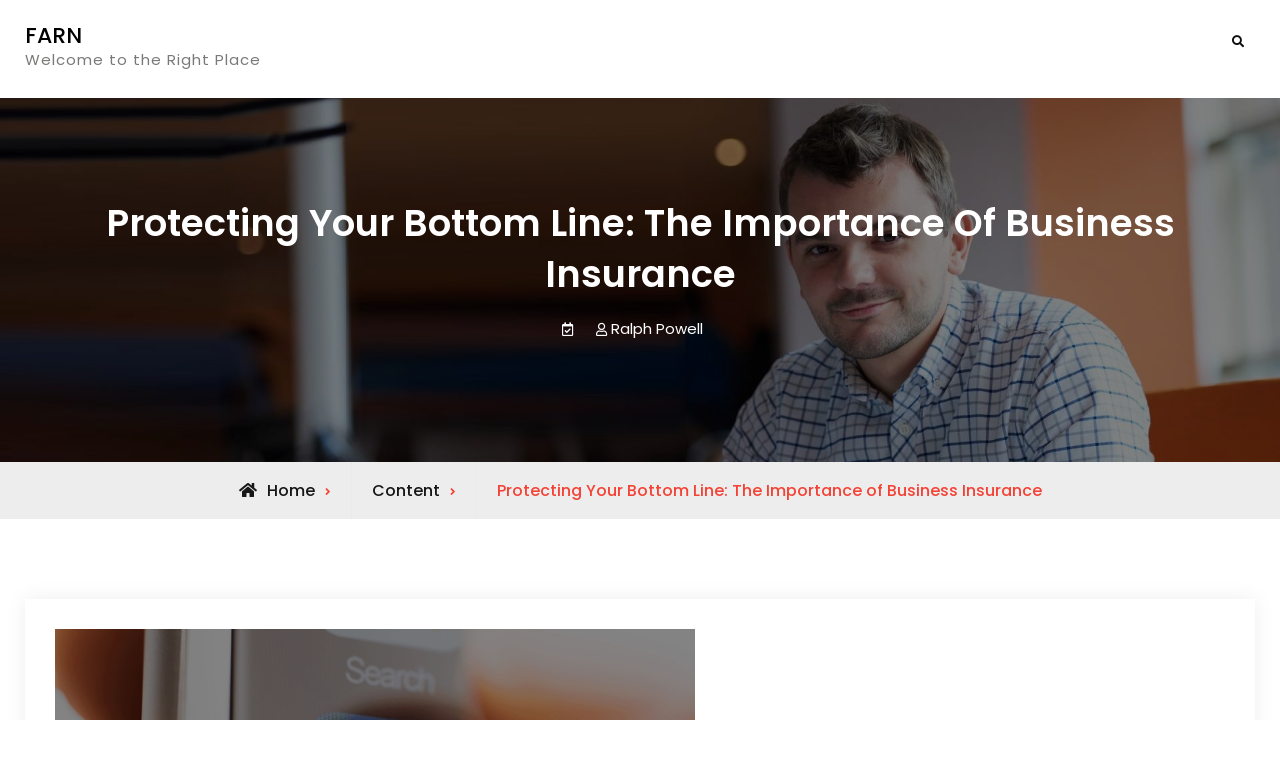

--- FILE ---
content_type: text/html; charset=UTF-8
request_url: https://farn.club/protecting-your-bottom-line-the-importance-of-business-insurance/
body_size: 11992
content:
<!doctype html>
<html lang="en-US" prefix="og: https://ogp.me/ns#">
<head>
	<meta charset="UTF-8">
	<meta name="viewport" content="width=device-width, initial-scale=1">
	<link rel="profile" href="https://gmpg.org/xfn/11">
		<style>img:is([sizes="auto" i], [sizes^="auto," i]) { contain-intrinsic-size: 3000px 1500px }</style>
	
<!-- Search Engine Optimization by Rank Math - https://rankmath.com/ -->
<title>Protecting Your Bottom Line: The Importance of Business Insurance - FARN</title>
<meta name="description" content="Starting and running a business is no small feat. It takes dedication, hard work, and a lot of financial investment. As a business owner, you have countless"/>
<meta name="robots" content="index, follow, max-snippet:-1, max-video-preview:-1, max-image-preview:large"/>
<link rel="canonical" href="https://farn.club/protecting-your-bottom-line-the-importance-of-business-insurance/" />
<meta property="og:locale" content="en_US" />
<meta property="og:type" content="article" />
<meta property="og:title" content="Protecting Your Bottom Line: The Importance of Business Insurance - FARN" />
<meta property="og:description" content="Starting and running a business is no small feat. It takes dedication, hard work, and a lot of financial investment. As a business owner, you have countless" />
<meta property="og:url" content="https://farn.club/protecting-your-bottom-line-the-importance-of-business-insurance/" />
<meta property="og:site_name" content="FARN" />
<meta property="article:section" content="Content" />
<meta property="og:image" content="https://farn.club/wp-content/uploads/2024/01/protecting-your-bottom-line-the-importance-of-business-insurance.jpg" />
<meta property="og:image:secure_url" content="https://farn.club/wp-content/uploads/2024/01/protecting-your-bottom-line-the-importance-of-business-insurance.jpg" />
<meta property="og:image:width" content="640" />
<meta property="og:image:height" content="360" />
<meta property="og:image:alt" content="Protecting Your Bottom Line: The Importance of Business Insurance" />
<meta property="og:image:type" content="image/jpeg" />
<meta property="article:published_time" content="2024-01-11T23:54:53+00:00" />
<meta name="twitter:card" content="summary_large_image" />
<meta name="twitter:title" content="Protecting Your Bottom Line: The Importance of Business Insurance - FARN" />
<meta name="twitter:description" content="Starting and running a business is no small feat. It takes dedication, hard work, and a lot of financial investment. As a business owner, you have countless" />
<meta name="twitter:image" content="https://farn.club/wp-content/uploads/2024/01/protecting-your-bottom-line-the-importance-of-business-insurance.jpg" />
<meta name="twitter:label1" content="Written by" />
<meta name="twitter:data1" content="Ralph Powell" />
<meta name="twitter:label2" content="Time to read" />
<meta name="twitter:data2" content="6 minutes" />
<script type="application/ld+json" class="rank-math-schema">{"@context":"https://schema.org","@graph":[{"@type":"Organization","@id":"https://farn.club/#organization","name":"Farn","url":"https://farn.club"},{"@type":"WebSite","@id":"https://farn.club/#website","url":"https://farn.club","name":"Farn","publisher":{"@id":"https://farn.club/#organization"},"inLanguage":"en-US"},{"@type":"ImageObject","@id":"https://farn.club/wp-content/uploads/2024/01/protecting-your-bottom-line-the-importance-of-business-insurance.jpg","url":"https://farn.club/wp-content/uploads/2024/01/protecting-your-bottom-line-the-importance-of-business-insurance.jpg","width":"640","height":"360","caption":"Protecting Your Bottom Line: The Importance of Business Insurance","inLanguage":"en-US"},{"@type":"WebPage","@id":"https://farn.club/protecting-your-bottom-line-the-importance-of-business-insurance/#webpage","url":"https://farn.club/protecting-your-bottom-line-the-importance-of-business-insurance/","name":"Protecting Your Bottom Line: The Importance of Business Insurance - FARN","datePublished":"2024-01-11T23:54:53+00:00","dateModified":"2024-01-11T23:54:53+00:00","isPartOf":{"@id":"https://farn.club/#website"},"primaryImageOfPage":{"@id":"https://farn.club/wp-content/uploads/2024/01/protecting-your-bottom-line-the-importance-of-business-insurance.jpg"},"inLanguage":"en-US"},{"@type":"Person","@id":"https://farn.club/author/ralphpowell/","name":"Ralph Powell","url":"https://farn.club/author/ralphpowell/","image":{"@type":"ImageObject","@id":"https://secure.gravatar.com/avatar/8f2d685ae1d9a2a289e530c8b675ff83dea4f0cf4bcc72d2413e23b01f847bce?s=96&amp;d=mm&amp;r=g","url":"https://secure.gravatar.com/avatar/8f2d685ae1d9a2a289e530c8b675ff83dea4f0cf4bcc72d2413e23b01f847bce?s=96&amp;d=mm&amp;r=g","caption":"Ralph Powell","inLanguage":"en-US"},"sameAs":["https://farn.club"],"worksFor":{"@id":"https://farn.club/#organization"}},{"@type":"BlogPosting","headline":"Protecting Your Bottom Line: The Importance of Business Insurance - FARN","datePublished":"2024-01-11T23:54:53+00:00","dateModified":"2024-01-11T23:54:53+00:00","articleSection":"Content","author":{"@id":"https://farn.club/author/ralphpowell/","name":"Ralph Powell"},"publisher":{"@id":"https://farn.club/#organization"},"description":"Starting and running a business is no small feat. It takes dedication, hard work, and a lot of financial investment. As a business owner, you have countless","name":"Protecting Your Bottom Line: The Importance of Business Insurance - FARN","@id":"https://farn.club/protecting-your-bottom-line-the-importance-of-business-insurance/#richSnippet","isPartOf":{"@id":"https://farn.club/protecting-your-bottom-line-the-importance-of-business-insurance/#webpage"},"image":{"@id":"https://farn.club/wp-content/uploads/2024/01/protecting-your-bottom-line-the-importance-of-business-insurance.jpg"},"inLanguage":"en-US","mainEntityOfPage":{"@id":"https://farn.club/protecting-your-bottom-line-the-importance-of-business-insurance/#webpage"}}]}</script>
<!-- /Rank Math WordPress SEO plugin -->

<link rel='dns-prefetch' href='//fonts.googleapis.com' />
<link rel="alternate" type="application/rss+xml" title="FARN &raquo; Feed" href="https://farn.club/feed/" />
<link rel="alternate" type="application/rss+xml" title="FARN &raquo; Comments Feed" href="https://farn.club/comments/feed/" />
<script type="text/javascript">
/* <![CDATA[ */
window._wpemojiSettings = {"baseUrl":"https:\/\/s.w.org\/images\/core\/emoji\/16.0.1\/72x72\/","ext":".png","svgUrl":"https:\/\/s.w.org\/images\/core\/emoji\/16.0.1\/svg\/","svgExt":".svg","source":{"concatemoji":"https:\/\/farn.club\/wp-includes\/js\/wp-emoji-release.min.js?ver=6.8.3"}};
/*! This file is auto-generated */
!function(s,n){var o,i,e;function c(e){try{var t={supportTests:e,timestamp:(new Date).valueOf()};sessionStorage.setItem(o,JSON.stringify(t))}catch(e){}}function p(e,t,n){e.clearRect(0,0,e.canvas.width,e.canvas.height),e.fillText(t,0,0);var t=new Uint32Array(e.getImageData(0,0,e.canvas.width,e.canvas.height).data),a=(e.clearRect(0,0,e.canvas.width,e.canvas.height),e.fillText(n,0,0),new Uint32Array(e.getImageData(0,0,e.canvas.width,e.canvas.height).data));return t.every(function(e,t){return e===a[t]})}function u(e,t){e.clearRect(0,0,e.canvas.width,e.canvas.height),e.fillText(t,0,0);for(var n=e.getImageData(16,16,1,1),a=0;a<n.data.length;a++)if(0!==n.data[a])return!1;return!0}function f(e,t,n,a){switch(t){case"flag":return n(e,"\ud83c\udff3\ufe0f\u200d\u26a7\ufe0f","\ud83c\udff3\ufe0f\u200b\u26a7\ufe0f")?!1:!n(e,"\ud83c\udde8\ud83c\uddf6","\ud83c\udde8\u200b\ud83c\uddf6")&&!n(e,"\ud83c\udff4\udb40\udc67\udb40\udc62\udb40\udc65\udb40\udc6e\udb40\udc67\udb40\udc7f","\ud83c\udff4\u200b\udb40\udc67\u200b\udb40\udc62\u200b\udb40\udc65\u200b\udb40\udc6e\u200b\udb40\udc67\u200b\udb40\udc7f");case"emoji":return!a(e,"\ud83e\udedf")}return!1}function g(e,t,n,a){var r="undefined"!=typeof WorkerGlobalScope&&self instanceof WorkerGlobalScope?new OffscreenCanvas(300,150):s.createElement("canvas"),o=r.getContext("2d",{willReadFrequently:!0}),i=(o.textBaseline="top",o.font="600 32px Arial",{});return e.forEach(function(e){i[e]=t(o,e,n,a)}),i}function t(e){var t=s.createElement("script");t.src=e,t.defer=!0,s.head.appendChild(t)}"undefined"!=typeof Promise&&(o="wpEmojiSettingsSupports",i=["flag","emoji"],n.supports={everything:!0,everythingExceptFlag:!0},e=new Promise(function(e){s.addEventListener("DOMContentLoaded",e,{once:!0})}),new Promise(function(t){var n=function(){try{var e=JSON.parse(sessionStorage.getItem(o));if("object"==typeof e&&"number"==typeof e.timestamp&&(new Date).valueOf()<e.timestamp+604800&&"object"==typeof e.supportTests)return e.supportTests}catch(e){}return null}();if(!n){if("undefined"!=typeof Worker&&"undefined"!=typeof OffscreenCanvas&&"undefined"!=typeof URL&&URL.createObjectURL&&"undefined"!=typeof Blob)try{var e="postMessage("+g.toString()+"("+[JSON.stringify(i),f.toString(),p.toString(),u.toString()].join(",")+"));",a=new Blob([e],{type:"text/javascript"}),r=new Worker(URL.createObjectURL(a),{name:"wpTestEmojiSupports"});return void(r.onmessage=function(e){c(n=e.data),r.terminate(),t(n)})}catch(e){}c(n=g(i,f,p,u))}t(n)}).then(function(e){for(var t in e)n.supports[t]=e[t],n.supports.everything=n.supports.everything&&n.supports[t],"flag"!==t&&(n.supports.everythingExceptFlag=n.supports.everythingExceptFlag&&n.supports[t]);n.supports.everythingExceptFlag=n.supports.everythingExceptFlag&&!n.supports.flag,n.DOMReady=!1,n.readyCallback=function(){n.DOMReady=!0}}).then(function(){return e}).then(function(){var e;n.supports.everything||(n.readyCallback(),(e=n.source||{}).concatemoji?t(e.concatemoji):e.wpemoji&&e.twemoji&&(t(e.twemoji),t(e.wpemoji)))}))}((window,document),window._wpemojiSettings);
/* ]]> */
</script>
<style id='wp-emoji-styles-inline-css' type='text/css'>

	img.wp-smiley, img.emoji {
		display: inline !important;
		border: none !important;
		box-shadow: none !important;
		height: 1em !important;
		width: 1em !important;
		margin: 0 0.07em !important;
		vertical-align: -0.1em !important;
		background: none !important;
		padding: 0 !important;
	}
</style>
<link rel='stylesheet' id='wp-block-library-css' href='https://farn.club/wp-includes/css/dist/block-library/style.min.css?ver=6.8.3' type='text/css' media='all' />
<style id='wp-block-library-theme-inline-css' type='text/css'>
.wp-block-audio :where(figcaption){color:#555;font-size:13px;text-align:center}.is-dark-theme .wp-block-audio :where(figcaption){color:#ffffffa6}.wp-block-audio{margin:0 0 1em}.wp-block-code{border:1px solid #ccc;border-radius:4px;font-family:Menlo,Consolas,monaco,monospace;padding:.8em 1em}.wp-block-embed :where(figcaption){color:#555;font-size:13px;text-align:center}.is-dark-theme .wp-block-embed :where(figcaption){color:#ffffffa6}.wp-block-embed{margin:0 0 1em}.blocks-gallery-caption{color:#555;font-size:13px;text-align:center}.is-dark-theme .blocks-gallery-caption{color:#ffffffa6}:root :where(.wp-block-image figcaption){color:#555;font-size:13px;text-align:center}.is-dark-theme :root :where(.wp-block-image figcaption){color:#ffffffa6}.wp-block-image{margin:0 0 1em}.wp-block-pullquote{border-bottom:4px solid;border-top:4px solid;color:currentColor;margin-bottom:1.75em}.wp-block-pullquote cite,.wp-block-pullquote footer,.wp-block-pullquote__citation{color:currentColor;font-size:.8125em;font-style:normal;text-transform:uppercase}.wp-block-quote{border-left:.25em solid;margin:0 0 1.75em;padding-left:1em}.wp-block-quote cite,.wp-block-quote footer{color:currentColor;font-size:.8125em;font-style:normal;position:relative}.wp-block-quote:where(.has-text-align-right){border-left:none;border-right:.25em solid;padding-left:0;padding-right:1em}.wp-block-quote:where(.has-text-align-center){border:none;padding-left:0}.wp-block-quote.is-large,.wp-block-quote.is-style-large,.wp-block-quote:where(.is-style-plain){border:none}.wp-block-search .wp-block-search__label{font-weight:700}.wp-block-search__button{border:1px solid #ccc;padding:.375em .625em}:where(.wp-block-group.has-background){padding:1.25em 2.375em}.wp-block-separator.has-css-opacity{opacity:.4}.wp-block-separator{border:none;border-bottom:2px solid;margin-left:auto;margin-right:auto}.wp-block-separator.has-alpha-channel-opacity{opacity:1}.wp-block-separator:not(.is-style-wide):not(.is-style-dots){width:100px}.wp-block-separator.has-background:not(.is-style-dots){border-bottom:none;height:1px}.wp-block-separator.has-background:not(.is-style-wide):not(.is-style-dots){height:2px}.wp-block-table{margin:0 0 1em}.wp-block-table td,.wp-block-table th{word-break:normal}.wp-block-table :where(figcaption){color:#555;font-size:13px;text-align:center}.is-dark-theme .wp-block-table :where(figcaption){color:#ffffffa6}.wp-block-video :where(figcaption){color:#555;font-size:13px;text-align:center}.is-dark-theme .wp-block-video :where(figcaption){color:#ffffffa6}.wp-block-video{margin:0 0 1em}:root :where(.wp-block-template-part.has-background){margin-bottom:0;margin-top:0;padding:1.25em 2.375em}
</style>
<style id='classic-theme-styles-inline-css' type='text/css'>
/*! This file is auto-generated */
.wp-block-button__link{color:#fff;background-color:#32373c;border-radius:9999px;box-shadow:none;text-decoration:none;padding:calc(.667em + 2px) calc(1.333em + 2px);font-size:1.125em}.wp-block-file__button{background:#32373c;color:#fff;text-decoration:none}
</style>
<style id='global-styles-inline-css' type='text/css'>
:root{--wp--preset--aspect-ratio--square: 1;--wp--preset--aspect-ratio--4-3: 4/3;--wp--preset--aspect-ratio--3-4: 3/4;--wp--preset--aspect-ratio--3-2: 3/2;--wp--preset--aspect-ratio--2-3: 2/3;--wp--preset--aspect-ratio--16-9: 16/9;--wp--preset--aspect-ratio--9-16: 9/16;--wp--preset--color--black: #000000;--wp--preset--color--cyan-bluish-gray: #abb8c3;--wp--preset--color--white: #ffffff;--wp--preset--color--pale-pink: #f78da7;--wp--preset--color--vivid-red: #cf2e2e;--wp--preset--color--luminous-vivid-orange: #ff6900;--wp--preset--color--luminous-vivid-amber: #fcb900;--wp--preset--color--light-green-cyan: #7bdcb5;--wp--preset--color--vivid-green-cyan: #00d084;--wp--preset--color--pale-cyan-blue: #8ed1fc;--wp--preset--color--vivid-cyan-blue: #0693e3;--wp--preset--color--vivid-purple: #9b51e0;--wp--preset--gradient--vivid-cyan-blue-to-vivid-purple: linear-gradient(135deg,rgba(6,147,227,1) 0%,rgb(155,81,224) 100%);--wp--preset--gradient--light-green-cyan-to-vivid-green-cyan: linear-gradient(135deg,rgb(122,220,180) 0%,rgb(0,208,130) 100%);--wp--preset--gradient--luminous-vivid-amber-to-luminous-vivid-orange: linear-gradient(135deg,rgba(252,185,0,1) 0%,rgba(255,105,0,1) 100%);--wp--preset--gradient--luminous-vivid-orange-to-vivid-red: linear-gradient(135deg,rgba(255,105,0,1) 0%,rgb(207,46,46) 100%);--wp--preset--gradient--very-light-gray-to-cyan-bluish-gray: linear-gradient(135deg,rgb(238,238,238) 0%,rgb(169,184,195) 100%);--wp--preset--gradient--cool-to-warm-spectrum: linear-gradient(135deg,rgb(74,234,220) 0%,rgb(151,120,209) 20%,rgb(207,42,186) 40%,rgb(238,44,130) 60%,rgb(251,105,98) 80%,rgb(254,248,76) 100%);--wp--preset--gradient--blush-light-purple: linear-gradient(135deg,rgb(255,206,236) 0%,rgb(152,150,240) 100%);--wp--preset--gradient--blush-bordeaux: linear-gradient(135deg,rgb(254,205,165) 0%,rgb(254,45,45) 50%,rgb(107,0,62) 100%);--wp--preset--gradient--luminous-dusk: linear-gradient(135deg,rgb(255,203,112) 0%,rgb(199,81,192) 50%,rgb(65,88,208) 100%);--wp--preset--gradient--pale-ocean: linear-gradient(135deg,rgb(255,245,203) 0%,rgb(182,227,212) 50%,rgb(51,167,181) 100%);--wp--preset--gradient--electric-grass: linear-gradient(135deg,rgb(202,248,128) 0%,rgb(113,206,126) 100%);--wp--preset--gradient--midnight: linear-gradient(135deg,rgb(2,3,129) 0%,rgb(40,116,252) 100%);--wp--preset--font-size--small: 13px;--wp--preset--font-size--medium: 20px;--wp--preset--font-size--large: 36px;--wp--preset--font-size--x-large: 42px;--wp--preset--spacing--20: 0.44rem;--wp--preset--spacing--30: 0.67rem;--wp--preset--spacing--40: 1rem;--wp--preset--spacing--50: 1.5rem;--wp--preset--spacing--60: 2.25rem;--wp--preset--spacing--70: 3.38rem;--wp--preset--spacing--80: 5.06rem;--wp--preset--shadow--natural: 6px 6px 9px rgba(0, 0, 0, 0.2);--wp--preset--shadow--deep: 12px 12px 50px rgba(0, 0, 0, 0.4);--wp--preset--shadow--sharp: 6px 6px 0px rgba(0, 0, 0, 0.2);--wp--preset--shadow--outlined: 6px 6px 0px -3px rgba(255, 255, 255, 1), 6px 6px rgba(0, 0, 0, 1);--wp--preset--shadow--crisp: 6px 6px 0px rgba(0, 0, 0, 1);}:where(.is-layout-flex){gap: 0.5em;}:where(.is-layout-grid){gap: 0.5em;}body .is-layout-flex{display: flex;}.is-layout-flex{flex-wrap: wrap;align-items: center;}.is-layout-flex > :is(*, div){margin: 0;}body .is-layout-grid{display: grid;}.is-layout-grid > :is(*, div){margin: 0;}:where(.wp-block-columns.is-layout-flex){gap: 2em;}:where(.wp-block-columns.is-layout-grid){gap: 2em;}:where(.wp-block-post-template.is-layout-flex){gap: 1.25em;}:where(.wp-block-post-template.is-layout-grid){gap: 1.25em;}.has-black-color{color: var(--wp--preset--color--black) !important;}.has-cyan-bluish-gray-color{color: var(--wp--preset--color--cyan-bluish-gray) !important;}.has-white-color{color: var(--wp--preset--color--white) !important;}.has-pale-pink-color{color: var(--wp--preset--color--pale-pink) !important;}.has-vivid-red-color{color: var(--wp--preset--color--vivid-red) !important;}.has-luminous-vivid-orange-color{color: var(--wp--preset--color--luminous-vivid-orange) !important;}.has-luminous-vivid-amber-color{color: var(--wp--preset--color--luminous-vivid-amber) !important;}.has-light-green-cyan-color{color: var(--wp--preset--color--light-green-cyan) !important;}.has-vivid-green-cyan-color{color: var(--wp--preset--color--vivid-green-cyan) !important;}.has-pale-cyan-blue-color{color: var(--wp--preset--color--pale-cyan-blue) !important;}.has-vivid-cyan-blue-color{color: var(--wp--preset--color--vivid-cyan-blue) !important;}.has-vivid-purple-color{color: var(--wp--preset--color--vivid-purple) !important;}.has-black-background-color{background-color: var(--wp--preset--color--black) !important;}.has-cyan-bluish-gray-background-color{background-color: var(--wp--preset--color--cyan-bluish-gray) !important;}.has-white-background-color{background-color: var(--wp--preset--color--white) !important;}.has-pale-pink-background-color{background-color: var(--wp--preset--color--pale-pink) !important;}.has-vivid-red-background-color{background-color: var(--wp--preset--color--vivid-red) !important;}.has-luminous-vivid-orange-background-color{background-color: var(--wp--preset--color--luminous-vivid-orange) !important;}.has-luminous-vivid-amber-background-color{background-color: var(--wp--preset--color--luminous-vivid-amber) !important;}.has-light-green-cyan-background-color{background-color: var(--wp--preset--color--light-green-cyan) !important;}.has-vivid-green-cyan-background-color{background-color: var(--wp--preset--color--vivid-green-cyan) !important;}.has-pale-cyan-blue-background-color{background-color: var(--wp--preset--color--pale-cyan-blue) !important;}.has-vivid-cyan-blue-background-color{background-color: var(--wp--preset--color--vivid-cyan-blue) !important;}.has-vivid-purple-background-color{background-color: var(--wp--preset--color--vivid-purple) !important;}.has-black-border-color{border-color: var(--wp--preset--color--black) !important;}.has-cyan-bluish-gray-border-color{border-color: var(--wp--preset--color--cyan-bluish-gray) !important;}.has-white-border-color{border-color: var(--wp--preset--color--white) !important;}.has-pale-pink-border-color{border-color: var(--wp--preset--color--pale-pink) !important;}.has-vivid-red-border-color{border-color: var(--wp--preset--color--vivid-red) !important;}.has-luminous-vivid-orange-border-color{border-color: var(--wp--preset--color--luminous-vivid-orange) !important;}.has-luminous-vivid-amber-border-color{border-color: var(--wp--preset--color--luminous-vivid-amber) !important;}.has-light-green-cyan-border-color{border-color: var(--wp--preset--color--light-green-cyan) !important;}.has-vivid-green-cyan-border-color{border-color: var(--wp--preset--color--vivid-green-cyan) !important;}.has-pale-cyan-blue-border-color{border-color: var(--wp--preset--color--pale-cyan-blue) !important;}.has-vivid-cyan-blue-border-color{border-color: var(--wp--preset--color--vivid-cyan-blue) !important;}.has-vivid-purple-border-color{border-color: var(--wp--preset--color--vivid-purple) !important;}.has-vivid-cyan-blue-to-vivid-purple-gradient-background{background: var(--wp--preset--gradient--vivid-cyan-blue-to-vivid-purple) !important;}.has-light-green-cyan-to-vivid-green-cyan-gradient-background{background: var(--wp--preset--gradient--light-green-cyan-to-vivid-green-cyan) !important;}.has-luminous-vivid-amber-to-luminous-vivid-orange-gradient-background{background: var(--wp--preset--gradient--luminous-vivid-amber-to-luminous-vivid-orange) !important;}.has-luminous-vivid-orange-to-vivid-red-gradient-background{background: var(--wp--preset--gradient--luminous-vivid-orange-to-vivid-red) !important;}.has-very-light-gray-to-cyan-bluish-gray-gradient-background{background: var(--wp--preset--gradient--very-light-gray-to-cyan-bluish-gray) !important;}.has-cool-to-warm-spectrum-gradient-background{background: var(--wp--preset--gradient--cool-to-warm-spectrum) !important;}.has-blush-light-purple-gradient-background{background: var(--wp--preset--gradient--blush-light-purple) !important;}.has-blush-bordeaux-gradient-background{background: var(--wp--preset--gradient--blush-bordeaux) !important;}.has-luminous-dusk-gradient-background{background: var(--wp--preset--gradient--luminous-dusk) !important;}.has-pale-ocean-gradient-background{background: var(--wp--preset--gradient--pale-ocean) !important;}.has-electric-grass-gradient-background{background: var(--wp--preset--gradient--electric-grass) !important;}.has-midnight-gradient-background{background: var(--wp--preset--gradient--midnight) !important;}.has-small-font-size{font-size: var(--wp--preset--font-size--small) !important;}.has-medium-font-size{font-size: var(--wp--preset--font-size--medium) !important;}.has-large-font-size{font-size: var(--wp--preset--font-size--large) !important;}.has-x-large-font-size{font-size: var(--wp--preset--font-size--x-large) !important;}
:where(.wp-block-post-template.is-layout-flex){gap: 1.25em;}:where(.wp-block-post-template.is-layout-grid){gap: 1.25em;}
:where(.wp-block-columns.is-layout-flex){gap: 2em;}:where(.wp-block-columns.is-layout-grid){gap: 2em;}
:root :where(.wp-block-pullquote){font-size: 1.5em;line-height: 1.6;}
</style>
<link rel='stylesheet' id='stygian-style-css' href='https://farn.club/wp-content/themes/stygian/style.css?ver=6.8.3' type='text/css' media='all' />
<link rel='stylesheet' id='stygian-light-style-css' href='https://farn.club/wp-content/themes/stygian-light/style.css?ver=1.1.1' type='text/css' media='all' />
<link rel='stylesheet' id='font-awesome-css' href='https://farn.club/wp-content/themes/stygian/css/font-awesome/css/all.min.css?ver=5.15.3' type='text/css' media='all' />
<link rel='stylesheet' id='stygian-fonts-css' href='https://fonts.googleapis.com/css?family=Roboto+Slab%3A300%2C400%2C500%2C600%2C700%2C800%2C900%7CPoppins%3A300%2C400%2C500%2C600%2C700%2C800%2C900&#038;subset=latin%2Clatin-ext' type='text/css' media='all' />
<link rel='stylesheet' id='stygian-block-style-css' href='https://farn.club/wp-content/themes/stygian/css/blocks.min.css?ver=20230302-100145' type='text/css' media='all' />
<script type="text/javascript" src="https://farn.club/wp-includes/js/jquery/jquery.min.js?ver=3.7.1" id="jquery-core-js"></script>
<script type="text/javascript" src="https://farn.club/wp-includes/js/jquery/jquery-migrate.min.js?ver=3.4.1" id="jquery-migrate-js"></script>
<link rel="https://api.w.org/" href="https://farn.club/wp-json/" /><link rel="alternate" title="JSON" type="application/json" href="https://farn.club/wp-json/wp/v2/posts/7747" /><link rel="EditURI" type="application/rsd+xml" title="RSD" href="https://farn.club/xmlrpc.php?rsd" />
<meta name="generator" content="WordPress 6.8.3" />
<link rel='shortlink' href='https://farn.club/?p=7747' />
<link rel="alternate" title="oEmbed (JSON)" type="application/json+oembed" href="https://farn.club/wp-json/oembed/1.0/embed?url=https%3A%2F%2Ffarn.club%2Fprotecting-your-bottom-line-the-importance-of-business-insurance%2F" />
<link rel="alternate" title="oEmbed (XML)" type="text/xml+oembed" href="https://farn.club/wp-json/oembed/1.0/embed?url=https%3A%2F%2Ffarn.club%2Fprotecting-your-bottom-line-the-importance-of-business-insurance%2F&#038;format=xml" />
<meta name="bmi-version" content="2.0.0" />			<style type="text/css" rel="header-image">
				#custom-header {
					background-image: url( https://farn.club/wp-content/themes/stygian/images/header-image.jpg);
				}
			</style>
		      <script defer type="text/javascript" id="bmip-js-inline-remove-js">
        function objectToQueryString(obj){
          return Object.keys(obj).map(key => key + '=' + obj[key]).join('&');
        }

        function globalBMIKeepAlive() {
          let xhr = new XMLHttpRequest();
          let data = { action: "bmip_keepalive", token: "bmip", f: "refresh" };
          let url = 'https://farn.club/wp-admin/admin-ajax.php' + '?' + objectToQueryString(data);
          xhr.open('POST', url, true);
          xhr.setRequestHeader("X-Requested-With", "XMLHttpRequest");
          xhr.onreadystatechange = function () {
            if (xhr.readyState === 4) {
              let response;
              if (response = JSON.parse(xhr.responseText)) {
                if (typeof response.status != 'undefined' && response.status === 'success') {
                  //setTimeout(globalBMIKeepAlive, 3000);
                } else {
                  //setTimeout(globalBMIKeepAlive, 20000);
                }
              }
            }
          };

          xhr.send(JSON.stringify(data));
        }

        document.querySelector('#bmip-js-inline-remove-js').remove();
      </script>
      </head>

<body class="wp-singular post-template post-template-templates post-template-full-width-page post-template-templatesfull-width-page-php single single-post postid-7747 single-format-standard wp-embed-responsive wp-theme-stygian wp-child-theme-stygian-light layout-no-sidebar-full-width fluid-layout grid header-one -color-scheme">
<div id="page" class="site">
	<a class="skip-link screen-reader-text" href="#content">Skip to content</a>

	<div class="header-wrapper button-disabled">
	
	<header id="masthead" class="site-header main-header-six clear-fix">
		<div class="container">
			<div class="site-header-main">
				<div class="site-branding">
					

	
	<div class="site-identity">
					<p class="site-title"><a href="https://farn.club/" rel="home">FARN</a></p>
					<p class="site-description">Welcome to the Right Place</p>
			</div><!-- .site-identity -->

				</div><!-- .site-branding -->

				<div class="right-head pull-right">
					<div id="main-nav" class="pull-left">
						
<button id="primary-menu-toggle" class="menu-primary-toggle menu-toggle" aria-controls="primary-menu" aria-expanded="false">
	<i class="fas fa-bars"></i><span class="menu-label">Menu</span>
</button>

<div id="site-header-menu" class="site-primary-menu">
	<nav id="site-primary-navigation" class="main-navigation site-navigation custom-primary-menu" role="navigation" aria-label="Primary Menu">
		<div class="primary-menu"></div>
	</nav><!-- #site-primary-navigation.custom-primary-menu -->
</div><!-- .site-header-main -->
					</div><!-- .main-nav -->

					<div class="head-search-cart-wrap pull-left">
												<div class="header-search mobile-off pull-right">
							<div class="primary-search-wrapper">
	<a href="#" id="search-toggle" class="menu-search-toggle"><span class="screen-reader-text">Search</span><i class="fas fa-search"></i><i class="far fa-times-circle"></i></a>
	<div id="search-container" class="displaynone">
		<div class="search-container">
			

<form role="search" method="get" class="search-form" action="https://farn.club/">
	<label>
		<span class="screen-reader-text">Search for:</span>
		<input type="search" class="search-field" placeholder="Search..." value="" name="s" />
	</label>
	<input type="submit" class="search-submit" value="&#xf002;" />

</form>
		</div><!-- .search-container -->
	</div><!-- #search-container -->
</div><!-- .primary-search-wrapper -->
						</div><!-- .header-search -->
					</div><!-- .head-search-cart-wrap -->
					
									</div><!-- .right-head -->
			</div><!-- .site-header-main -->
		</div><!-- .container -->
	</header><!-- #masthead -->
</div><!-- .header-wrapper -->
<div id="custom-header">
	
	<div class="custom-header-content">
		<div class="container">
			<h1 class="page-title">Protecting Your Bottom Line: The Importance of Business Insurance</h1>			<div class="entry-meta">
				<span class="posted-on"><a href="https://farn.club/protecting-your-bottom-line-the-importance-of-business-insurance/" rel="bookmark"><time class="entry-date published updated" datetime="2024-01-11T23:54:53+00:00"></time></a></span><span class="byline"><span class="author vcard"><a class="url fn n" href="https://farn.club/author/ralphpowell/">Ralph Powell</a></span></span>			</div>
					</div> <!-- .container -->
	</div>  <!-- .custom-header-content -->
</div>

			<div id="breadcrumb">
					<div aria-label="Breadcrumbs" class="breadcrumbs breadcrumb-trail">
						<ol itemscope itemtype="http://schema.org/BreadcrumbList" class="trail-items"><li itemprop="itemListElement" itemscope itemtype="http://schema.org/ListItem"><a itemprop="item" href="https://farn.club/"><span itemprop="name">Home</span></a><meta itemprop="position" content="1" /></li><li itemprop="itemListElement" itemscope itemtype="http://schema.org/ListItem"><span itemprop="name"><a itemprop="item" href="https://farn.club/category/content/">Content</span></a></span><meta itemprop="position" content="2" /></li><li itemprop="itemListElement" itemscope itemtype="http://schema.org/ListItem" class="breadcrumb-current"><span itemprop="name">Protecting Your Bottom Line: The Importance of Business Insurance</span><meta itemprop="position" content="3" /></li>
					</ol>
				</div><!-- .breadcrumbs -->
			</div> <!-- #breadcrumb -->
		<div id="content" class="site-content">
		<div class="container">
			<div class="row">
	
    <div id="primary" class="content-area">
        <main id="main" class="site-main">

        
<article id="post-7747" class="post-7747 post type-post status-publish format-standard has-post-thumbnail hentry category-content">
	<div class="single-content-wraper">
		
			<div class="post-thumbnail">
				<img width="640" height="360" src="https://farn.club/wp-content/uploads/2024/01/protecting-your-bottom-line-the-importance-of-business-insurance.jpg" class="attachment-default size-default wp-post-image" alt="Protecting Your Bottom Line: The Importance of Business Insurance" decoding="async" fetchpriority="high" srcset="https://farn.club/wp-content/uploads/2024/01/protecting-your-bottom-line-the-importance-of-business-insurance.jpg 640w, https://farn.club/wp-content/uploads/2024/01/protecting-your-bottom-line-the-importance-of-business-insurance-300x169.jpg 300w, https://farn.club/wp-content/uploads/2024/01/protecting-your-bottom-line-the-importance-of-business-insurance-600x338.jpg 600w, https://farn.club/wp-content/uploads/2024/01/protecting-your-bottom-line-the-importance-of-business-insurance-400x225.jpg 400w" sizes="(max-width: 640px) 100vw, 640px" />			</div><!-- .post-thumbnail -->

				
		<div class="entry-content-wrapper">
						
			<div class="entry-content">
				<p><img decoding="async" width="434" src="https://s3.amazonaws.com/build-inauth/wp-content/uploads/2018/05/04113817/Insurance_Background.png" /></p>
<p>Starting and running a business is no small feat. It takes dedication, hard work, and a lot of financial investment. As a business owner, you have countless responsibilities, from managing employees to satisfying customer needs and everything in between. Amidst all the chaos, it is crucial not to forget about protecting your bottom line. One essential aspect of safeguarding your business is having the right insurance coverage in place.</p>
<p></p>
<p>Business insurance acts as a safety net, providing financial protection against unforeseen circumstances that could otherwise jeopardize your hard-earned success. Whether you&#8217;re a general contractor overseeing construction projects or the owner of a med spa offering rejuvenating treatments, having the appropriate insurance is of utmost importance.</p>
<p></p>
<p>Insurance for general contractors ensures that you are protected against any liabilities that may arise during construction projects. Accidents can happen on-site, and without insurance, you could be held responsible for any resulting injuries, damages, or legal claims. By having comprehensive coverage tailored specifically for contractors, you can mitigate these risks, giving you peace of mind to focus on delivering quality work.</p>
<p></p>
<p>As for med spas, an industry that continues to boom, having the right insurance coverage is vital. Med spa insurance goes beyond standard liability coverage. It also provides protection against malpractice claims, which are unfortunately prevalent in the medical field. With the unique services and treatments offered by med spas, having specialized insurance ensures that your business is protected from the potential financial burdens associated with legal claims.</p>
<p></p>
<p>Having appropriate business insurance coverage, whether you&#8217;re a general contractor or own a med spa, is not just a luxury; it&#8217;s a necessity. In a world full of uncertainties, having the right protection allows you to focus on your business without the constant worry of unforeseen financial setbacks. So, invest in your business&#8217;s future, protect your bottom line, and ensure a secure path towards long-term success.</p>
<p></p>
<h3 id="types-of-business-insurance">Types of Business Insurance</h3>
<p></p>
<p>There are several types of business insurance that every entrepreneur should consider. These insurance policies can provide crucial protection for your business, its assets, and your bottom line. Let&#8217;s take a look at three common types of business insurance: Business Insurance, Insurance For General Contractors, and Med Spa Insurance.</p>
<p></p>
<h4 id="business-insurance">Business Insurance</h4>
<p></p>
<p>Business insurance is a comprehensive type of coverage that helps protect your company from various risks. It typically includes property insurance, which covers damages and losses to your business property, such as buildings, equipment, and inventory. Additionally, it often includes liability insurance, which safeguards your business from claims and lawsuits filed by third parties due to injury or property damage caused by your operations or products.</p>
<p></p>
<h4 id="insurance-for-general-contractors">Insurance For General Contractors</h4>
<p></p>
<p>If you are a general contractor, having specialized insurance tailored to your industry is essential. Insurance for general contractors offers protection against financial loss due to accidents, injuries, or property damage that can occur during construction projects. This type of insurance typically covers liability claims, such as bodily injury or property damage caused by the contractor&#8217;s work. It can also include coverage for tools, equipment, and vehicles used on the job site.</p>
<p></p>
<h4 id="med-spa-insurance">Med Spa Insurance</h4>
<p></p>
<p>For businesses in the medical spa industry, med spa insurance is especially vital. This type of coverage provides protection against liabilities unique to the healthcare and wellness field. Med spa insurance typically offers coverage for professional liability, premises liability, and general liability. It can protect your business from lawsuits related to injury, malpractice, negligence, or property damage that may occur while providing services or operating your med spa.</p>
<p></p>
<p>In conclusion, business insurance, insurance for general contractors, and med spa insurance are three essential types of coverage that businesses should carefully consider. By understanding the risks associated with your industry and obtaining the appropriate insurance policies, you can safeguard your bottom line and focus on growing your business with peace of mind.</p>
<p></p>
<h3 id="importance-of-insurance-for-general-contractors">Importance of Insurance for General Contractors</h3>
<p></p>
<p>General contractors play a crucial role in the construction industry, overseeing various aspects of a project from start to finish. With their involvement in complex and high-risk activities, having appropriate insurance coverage is of utmost importance. Business insurance provides peace of mind to general contractors by mitigating potential financial risks and protecting their bottom line.</p>
<p></p>
<ol></p>
<li>
<p><strong>Protecting Against Property Damage:</strong> As general contractors, one of the significant risks you face is the potential for property damage while working on a construction site. Accidents can happen, whether it&#8217;s a fire, structural damage, or accidental destruction of existing property. Business insurance helps cover the cost of repairs and property replacement, ensuring that unforeseen incidents don&#8217;t lead to significant financial losses.</p>
<p> <a href="https://www.erm-ins.com/hotel-and-motel-business-insurance" target="_blank" rel="noopener">Insurance For Hotels</a> </li>
<p></p>
<li>
<p><strong>Safeguarding Against Liability Claims:</strong> Liability claims can arise when someone is injured or their property is damaged due to the construction activities. Without insurance, general contractors could face significant legal expenses and potential settlements in such situations. By obtaining the right insurance coverage, contractors can protect themselves from costly liability claims, which could otherwise jeopardize their financial stability.</p>
<p></li>
<p></p>
<li>
<p><strong>Securing Workers and Equipment:</strong> General contractors often have a team of workers and equipment involved in their projects. Accidents or theft can occur at any time, leading to loss of assets or injuries to workers. Having comprehensive business insurance ensures that contractors can provide compensation for any damages, injuries, or loss of equipment, minimizing the financial burden on their business operations.</p>
<p></li>
<p></ol>
<p></p>
<p>In conclusion, insurance for general contractors is an essential element for protecting their bottom line. It safeguards against property damage, liability claims, and secures workers and equipment on construction sites. By investing in the right insurance coverage, general contractors can focus on their core business activities with peace of mind, knowing that potential risks are mitigated and their financial stability is safeguarded.</p>
<p></p>
<h3 id="benefits-of-med-spa-insurance">Benefits of Med Spa Insurance</h3>
<p></p>
<p>Med Spa insurance offers numerous benefits that can help protect your business and ensure its long-term success.</p>
<p></p>
<p>First and foremost, having Med Spa insurance provides financial protection in the event of unexpected incidents or accidents. As a Med Spa, you work closely with clients, performing various treatments and procedures. While you strive to provide the best care possible, there is always a risk of complications or unforeseen circumstances. With the right insurance coverage, you can have peace of mind knowing that any potential legal or medical costs arising from such situations will be covered.</p>
<p></p>
<p>Furthermore, Med Spa insurance often includes coverage for professional liability. This means that if a client alleges negligence or malpractice, you can rely on your insurance policy to provide legal defense and financial assistance. Lawsuits can be financially devastating, but with the right insurance coverage, you can avoid the stress and potential financial ruin that may come with such situations.</p>
<p></p>
<p>Lastly, having Med Spa insurance can enhance your reputation and credibility. Clients are reassured when they see that your business is adequately protected. It shows that you take their safety and well-being seriously, which can help build trust and attract more clients. Additionally, insurance coverage often includes risk management resources and guidelines that can help you improve safety measures within your Med Spa, further enhancing your reputation in the industry.</p>
<p></p>
<p>In conclusion, Med Spa insurance is an essential investment for your business. It provides financial protection, helps mitigate potential legal risks, and contributes to building a trustworthy reputation. By securing the right insurance coverage, you can safeguard your bottom line and ensure the long-term success of your Med Spa business.</p>
<p></p>
			</div><!-- .entry-content -->
		</div><!-- .entry-content-wrapper -->
	</div><!-- .single-content-wraper -->
</article><!-- #post-7747 -->

        </main><!-- #main -->
    </div><!-- #primary -->

				</div><!-- .row -->
			</div><!-- .container -->
		</div><!-- #content -->
	
				
		<footer id="colophon" class="site-footer">
			

	<aside id="tertiary" class="widget-area footer-widget-area two" role="complementary">
		<div class="container">
							<div class="widget-column footer-widget-1">
					<section id="block-6" class="widget widget_block"><div class="wp-block-group"><div class="wp-block-group__inner-container is-layout-flow wp-block-group-is-layout-flow"><h2 class="wp-block-heading">Categories</h2><ul class="wp-block-categories-list wp-block-categories">	<li class="cat-item cat-item-2"><a href="https://farn.club/category/action/">Action</a>
</li>
	<li class="cat-item cat-item-1"><a href="https://farn.club/category/content/">Content</a>
</li>
	<li class="cat-item cat-item-7"><a href="https://farn.club/category/event-management/">Event Management</a>
</li>
	<li class="cat-item cat-item-6"><a href="https://farn.club/category/health/">Health</a>
</li>
	<li class="cat-item cat-item-5"><a href="https://farn.club/category/home/">Home</a>
</li>
	<li class="cat-item cat-item-3"><a href="https://farn.club/category/new/">New</a>
</li>
	<li class="cat-item cat-item-9"><a href="https://farn.club/category/refrigerators/">Refrigerators</a>
</li>
	<li class="cat-item cat-item-8"><a href="https://farn.club/category/tools/">Tools</a>
</li>
</ul></div></div></section>				</div>
							<div class="widget-column footer-widget-2">
					<section id="block-8" class="widget widget_block">
<blockquote class="wp-block-quote is-layout-flow wp-block-quote-is-layout-flow">
<p></p>
</blockquote>
</section>				</div>
					</div>
	</aside><!-- .widget-area -->


			
<div id="site-generator">
	<div class="site-info one">
		<div class="container">
			<div id="footer-content" class="copyright">
				Copyright &copy; 2025 <a href="https://farn.club/">FARN</a>  &#124; 
		Stygian by&nbsp;<a target="_blank" href="https://fireflythemes.com">Firefly Themes</a>			</div> <!-- .footer-content -->
		</div> <!-- .container -->
	</div><!-- .site-info -->
</div>
		</footer><!-- #colophon -->
	</div><!-- #page -->

	<div id="scrollup" class="displaynone">
		<a title="Go to Top" class="scrollup" href="#"><i class="fas fa-angle-up"></i></a>
	</div>

	<a href="#masthead" id="scrollup" class="backtotop"><span class="screen-reader-text">Scroll Up</span></a><script type="speculationrules">
{"prefetch":[{"source":"document","where":{"and":[{"href_matches":"\/*"},{"not":{"href_matches":["\/wp-*.php","\/wp-admin\/*","\/wp-content\/uploads\/*","\/wp-content\/*","\/wp-content\/plugins\/*","\/wp-content\/themes\/stygian-light\/*","\/wp-content\/themes\/stygian\/*","\/*\\?(.+)"]}},{"not":{"selector_matches":"a[rel~=\"nofollow\"]"}},{"not":{"selector_matches":".no-prefetch, .no-prefetch a"}}]},"eagerness":"conservative"}]}
</script>
<script type="text/javascript" src="https://farn.club/wp-content/themes/stygian/js/skip-link-focus-fix.min.js?ver=20230302-100145" id="stygian-skip-link-focus-fix-js"></script>
<script type="text/javascript" src="https://farn.club/wp-content/themes/stygian/js/keyboard-image-navigation.min.js?ver=20230302-100145" id="stygian-keyboard-image-navigation-js"></script>
<script type="text/javascript" src="https://farn.club/wp-includes/js/imagesloaded.min.js?ver=5.0.0" id="imagesloaded-js"></script>
<script type="text/javascript" src="https://farn.club/wp-includes/js/masonry.min.js?ver=4.2.2" id="masonry-js"></script>
<script type="text/javascript" id="stygian-script-js-extra">
/* <![CDATA[ */
var stygianScreenReaderText = {"expand":"expand child menu","collapse":"collapse child menu"};
/* ]]> */
</script>
<script type="text/javascript" src="https://farn.club/wp-content/themes/stygian/js/functions.min.js?ver=20230302-100145" id="stygian-script-js"></script>
<script defer src="https://static.cloudflareinsights.com/beacon.min.js/vcd15cbe7772f49c399c6a5babf22c1241717689176015" integrity="sha512-ZpsOmlRQV6y907TI0dKBHq9Md29nnaEIPlkf84rnaERnq6zvWvPUqr2ft8M1aS28oN72PdrCzSjY4U6VaAw1EQ==" data-cf-beacon='{"version":"2024.11.0","token":"7b5d56160f1f4478b6771425422cb636","r":1,"server_timing":{"name":{"cfCacheStatus":true,"cfEdge":true,"cfExtPri":true,"cfL4":true,"cfOrigin":true,"cfSpeedBrain":true},"location_startswith":null}}' crossorigin="anonymous"></script>
</body>
</html>


--- FILE ---
content_type: text/css
request_url: https://farn.club/wp-content/themes/stygian-light/style.css?ver=1.1.1
body_size: 2464
content:
/*
Theme Name: Stygian Light
Theme URI: https://fireflythemes.com/themes/stygian-light/
Author: FireFly Themes
Author URI: https://fireflythemes.com/
Description: Stygian Light is a child theme of Stygian Dark WordPress Theme. Stygian Light provides all the features of its parent theme in light color scheme. A different header style has been added as well to accommodate lighter skin. Similarly, featured grid and what we do sections' style has alos been updated to suite light color scheme. Visit https://fireflythemes.com/support for support, https://fireflythemes.com/documentation/stygian for theme documentation and https://demo.fireflythemes.com/stygian-light for demo.
Version: 1.1.1
Requires at least: 5.7
Tested up to: 6.0
Requires PHP: 7.3
License: GPL-3.0-or-later
License URI: https://www.gnu.org/licenses/license-list.html#GNUGPLv3
Text Domain: stygian-light
Template: stygian
Tags: blog, news, portfolio, grid-layout, one-column, two-columns, right-sidebar, custom-background, custom-header, custom-logo, custom-menu, editor-style, featured-image-header, featured-images, flexible-header, footer-widgets, full-width-template, rtl-language-support, sticky-post, theme-options, threaded-comments, translation-ready, block-styles, wide-blocks

Stygian Light Theme WordPress Theme, Copyright 2021 FireFly Themes
Stygian Light Theme is distributed under the terms of the GNU GPL

This theme, like WordPress, is licensed under the GPL.
Use it to make something cool, have fun, and share what you've learned with others.
*/

a,
a:visited {
    color: #222;
}
a:active,
a:focus,
a:hover {
    color: #f44336;
}
#masthead,
#respond,
#search-container,
#search-container:after,
.archive .entry-container,
.archive .hentry-inner,
.blog .entry-container,
.blog .hentry-inner,
.counter-section .counter-icon,
.featured-grid-section .featured-grid-text-content,
.hentry-inner,
.inner-block-shadow,
.key-features-section a.key-features-icon,
.main-navigation ul ul,
.main-navigation ul ul:before,
.section,
.section-filter-content .item-inner-wrapper .filter-content-content,
.section-latest-posts .latest-posts-text-content,
.section-teams .team-text-wrap,
.section-testimonial .testimonial-wrapper,
.sidebar .widget,
.single-content-wraper,
a.wwd-fonts-icon,
body {
    background: #fff;
}

.dark-patten .main-navigation ul li li a,
.dark-patten .main-navigation ul li li a:visited {
    color: #000;
}
.overlap-header #search-toggle,
.overlap-header .cart-contents a,
.overlap-header .cart-contents a:visited,
.overlap-header .main-navigation ul li a,
.overlap-header .site-title a,
.overlap-header .site-title a:visited,
.overlap-header p.site-description {
    color: #222;
}
.counter-section .counter-icon,
.key-features-section a.key-features-icon,
a.wwd-fonts-icon {
    box-shadow: 0 0 13px #2222221a;
}
.even-section {
    background: #f1f1f1;
}
body,
button,
input,
optgroup,
select,
textarea {
    color: #797978;
}
.main-navigation ul li a,
.recent-work-filter button {
    color: #000;
}
.counter-section .counter-icon,
.search-form .search-submit,
a.more-link,
a.more-link:visited {
    color: #222;
}
.sidebar ul li a,
.sidebar ul li a:visited {
    color: #000;
}
#breadcrumb {
    background: #ededed;
}
#breadcrumb li a,
.bcn-breadctumb > span a {
    color: #171717;
}
.sticky .hentry-inner:before {
    background: #fff;
    color: #000;
}
.sidebar-inner {
    background: #fff;
}
.key-features-section i {
    background: #fff;
    box-shadow: 0 0 39px #57525221;
}
.form-section.ff-grid-6 {
    background: #fff;
    box-shadow: 0 0 17px #a9a9a93d;
}
.widget .tagcloud a {
    color: #060606;
}
.entry-title a,
.entry-title a:visited {
    color: #212121;
}
.pricing-section .pricing-plan-header {
    color: #fff;
    background: #000;
}
.pricing-plan-title h4 {
    color: #fff;
}
.inner-block-shadow {
    -webkit-box-shadow: 0 0 32px 0 rgba(122, 122, 122, 0.1);
    -moz-box-shadow: 0 0 32px 0 rgba(122, 122, 122, 0.1);
    -ms-box-shadow: 0 0 32px 0 rgba(122, 122, 122, 0.1);
    -o-box-shadow: 0 0 32px 0 rgba(122, 122, 122, 0.1);
    box-shadow: 0 0 32px 0 rgba(122, 122, 122, 0.1);
    -webkit-transition: box-shadow 0.3s, transform 0.3s;
    -moz-transition: box-shadow 0.3s, transform 0.3s;
    -ms-transition: box-shadow 0.3s, transform 0.3s;
    -o-transition: box-shadow 0.3s, transform 0.3s;
    transition: box-shadow 0.3s, transform 0.3s;
    border-bottom-width: 4px;
}
.inner-block-shadow:active,
.inner-block-shadow:focus,
.inner-block-shadow:hover {
    -webkit-box-shadow: 1px 4px 20px -2px rgba(0, 0, 0, 0.2);
    box-shadow: 1px 4px 20px -2px rgba(0, 0, 0, 0.2);
}
input[type="color"],
input[type="date"],
input[type="datetime-local"],
input[type="datetime"],
input[type="email"],
input[type="month"],
input[type="number"],
input[type="password"],
input[type="range"],
input[type="search"],
input[type="tel"],
input[type="text"],
input[type="time"],
input[type="url"],
input[type="week"],
textarea {
    color: #666;
    border: 1px solid #ccc;
    background: #fff;
}
input[type="color"]:focus,
input[type="date"]:focus,
input[type="datetime-local"]:focus,
input[type="datetime"]:focus,
input[type="email"]:focus,
input[type="month"]:focus,
input[type="number"]:focus,
input[type="password"]:focus,
input[type="range"]:focus,
input[type="search"]:focus,
input[type="tel"]:focus,
input[type="text"]:focus,
input[type="time"]:focus,
input[type="url"]:focus,
input[type="week"]:focus,
textarea:focus {
    color: #111;
    border: 1px solid #000;
}
select {
    border: 1px solid #ccc;
}
a:active,
a:focus,
a:hover {
    color: #000;
}
.site-title a,
.site-title a:visited {
    color: #000;
}
h1 a,
h1 a:visited,
h2 a,
h2 a:visited,
h3 a,
h3 a:visited,
h4 a,
h4 a:visited,
h5 a,
h5 a:visited,
h6 a,
h6 a:visited {
    color: #000;
}
h1 a:active,
h1 a:focus,
h1 a:hover,
h2 a:active,
h2 a:focus,
h2 a:hover,
h3 a:active,
h3 a:focus,
h3 a:hover,
h4 a:active,
h4 a:focus,
h4 a:hover,
h5 a:active,
h5 a:focus,
h5 a:hover,
h6 a:active,
h6 a:hover {
    color: #f44336;
}
h1,
h2,
h3,
h4,
h5,
h6 {
    color: #222;
}
.woocommerce #respond input#submit.alt:hover,
.woocommerce #respond input#submit:hover,
.woocommerce a.button.alt:hover,
.woocommerce a.button:hover,
.woocommerce button.button.alt:hover,
.woocommerce button.button:hover,
.woocommerce input.button.alt:hover,
.woocommerce input.button:hover,
a.button:focus,
a.button:hover,
a.ff-button:active,
a.ff-button:focus,
a.ff-button:hover,
button:active,
button:focus,
button:hover,
input[type="button"]:active,
input[type="button"]:focus,
input[type="button"]:hover,
input[type="reset"]:active,
input[type="reset"]:focus,
input[type="reset"]:hover,
input[type="submit"]:active,
input[type="submit"]:focus,
input[type="submit"]:hover {
    background: #101010;
    color: #fff;
}
.menu-toggle,
.menu-toggle:visited {
    color: #1f1d1d;
}
#quick-contact.layout-two,
#quick-contact.layout-two a,
#quick-contact.layout-two a:visited,
#quick-contact.layout-two li {
    color: #252323;
}
#site-top-header-mobile-container {
    background: #464444;
}
.main-header-two #search-toggle,
.main-header-two #search-toggle:visited,
.main-header-two .cart-contents a,
.main-header-two .cart-contents a:visited {
    color: #080808;
}
.social-nav ul li a:before,
.social-nav ul li a[href$="/feed/"]:before {
    color: #222;
}
#search-toggle,
#search-toggle:visited,
.cart-contents a,
.cart-contents a:visited {
    color: #fff;
}
.woocommerce nav.woocommerce-pagination ul li a,
.woocommerce nav.woocommerce-pagination ul li span {
    color: #fff;
}
.main-header-two #main-nav .nav-box-shadow {
    background: #f5f5f5;
}
#masthead.sticky-enabled.sticky-header,
.sticky-enabled.sticky-header {
    background: #fff;
}
#search-toggle,
#search-toggle:visited,
.cart-contents a,
.cart-contents a:visited {
    color: #0e0e0e;
}
.counter-section .counter-nos {
    color: #080808;
}
.woocommerce ul.products li.product,
.woocommerce-page ul.products li.product {
    background: #fff;
}
.woocommerce ul.products li.product .price {
    color: #000;
}
.archive .hentry .entry-container::before,
.blog .hentry .entry-container::before,
.single .hentry .entry-container::before,
.tag-post-formats .entry-container::before {
    color: #000;
    background: #f1f1f1;
}
.layout-no-sidebar-full-width.woocommerce-page .columns-3 ul.products li.product,
.woocommerce ul.products li.product,
.woocommerce-page ul.products li.product,
.woocommerce.layout-no-sidebar-full-width .columns-3 ul.products li.product {
    background: #f5f5f5;
}
select {
    border: 1px solid #e4dbdb;
    background: #f7f7f7;
}
.woocommerce div.product .woocommerce-tabs ul.tabs li a {
    color: #000;
    font-weight: 500;
    padding: 10px 30px;
}
.woocommerce div.product .woocommerce-tabs ul.tabs li {
    background: 0 0;
}
@media screen and (max-width: 909px) {
    .main-navigation ul li a {
        color: #fff;
    }
    #site-top-header-mobile-container,
    .site-primary-menu {
        background: #fff;
    }
    #top-header #site-top-header-mobile-container,
    #top-header #site-top-header-mobile-container li,
    #top-header #site-top-header-mobile-container li a,
    #top-header #site-top-header-mobile-container li a:focus,
    #top-header #site-top-header-mobile-container li a:hover,
    #top-header #site-top-header-mobile-container p {
        color: #000;
    }
    #site-top-header-mobile-container {
        background: #fff;
    }
    .dark-top-header #site-top-header-mobile-container .social-nav ul li a:before {
        color: #060606;
    }
    .dropdown-toggle:after,
    .main-navigation ul li a {
        color: #222;
    }
    .menu-toggle {
        background: #fff;
        box-shadow: 0 0 9px rgb(34 34 34 / 14%);
    }
    .site-primary-menu {
        background: #fff;
    }
    .dropdown-toggle {
        color: #000;
    }
    #header-top-toggle:active,
    #header-top-toggle:focus,
    #header-top-toggle:hover,
    .menu-toggle:active,
    .menu-toggle:focus,
    .menu-toggle:hover {
        background: #fff;
        color: #1d1b1b;
    }
}
.nav-inner-wrapper {
    background: #ededed;
    border: none;
}
@media only screen and (max-width: 909px) {
    .light-top-header .social-nav ul li a:before {
        color: #000;
    }
}
@media only screen and (max-width: 767px) {
    main#main {
        background: #fff;
    }
}
.page-header {
    background: #fff;
}
.archive-description {
    color: #000;
}
p.site-description-inner {
    color: #fff;
}
.wwd-block-inner-content:after {
    width: 100%;
    background: #f44336;
    opacity: 0.2;
}

.search-form .search-submit {
  
    border-right: 1px solid #dedcdc;
    
}
/* www layout two */

.featured-grid-section.style-two .featured-grid-text-content {
    padding: 20px 40px;
}

.featured-grid-section.style-two .featured-grid-text-content {
    position: absolute;
    bottom: 0;
    z-index: 9;
    left: 0;
    right: 0;
    background: #2b2627b5;
    border-radius: 0;
    margin: 0;
    bottom: 0;
    height: auto;
    transition: all 0.5s ease-in-out .5s;
}
.featured-grid-section.style-two .featured-grid-wrapper:hover .featured-grid-text-content {

  
    transition: all 0.5s ease-in-out .5s;
    height: 100%;
}

.featured-grid-section.style-two .featured-grid-wrapper .entry-summary {
    visibility: hidden;
    height: 0;
    
   
 
}
.featured-grid-section.style-two .featured-grid-wrapper {
    overflow: hidden;
    transform: inherit;
}
.featured-grid-section.style-two .featured-grid-wrapper:hover .entry-summary {
 visibility: visible;
 height: auto;

}

.featured-grid-section.style-two h3.featured-grid-title {
    font-size: 2.2rem;

}


--- FILE ---
content_type: application/javascript; charset=utf-8
request_url: https://farn.club/wp-content/themes/stygian/js/functions.min.js?ver=20230302-100145
body_size: 850
content:
!function(a){var e,n,t,o,i,s;function d(){910<=window.innerWidth?(a(document.body).on("touchstart.stygian",function(e){a(e.target).closest(".main-navigation li").length||a(".main-navigation li").removeClass("focus")}),n.find(".menu-item-has-children > a, .page_item_has_children > a").on("touchstart.stygian",function(e){var n=a(this).parent("li");n.hasClass("focus")||(e.preventDefault(),n.toggleClass("focus"),n.siblings(".focus").removeClass("focus"))})):n.find(".menu-item-has-children > a").off("touchstart.stygian")}"function"==typeof a.fn.masonry&&($blocks=a(".infinite-grid"),$blocks.imagesLoaded(function(){$blocks.masonry({itemSelector:".grid-item",columnWidth:".grid-item",transitionDuration:"1s"}),a(".grid-item").fadeIn(),$blocks.find(".grid-item").animate({opacity:1})}),a(function(){setTimeout(function(){$blocks.masonry()},2e3)}),a(window).on("resize",function(){$blocks.masonry()})),a(document.body).on("post-load",function(){$blocks.masonry("reloadItems"),$blocks.imagesLoaded(function(){$blocks.masonry({itemSelector:".grid-item",columnWidth:".grid-item",transitionDuration:"1s"}),a(".grid-item").fadeIn(),$blocks.find(".grid-item").animate({opacity:1})}),a(document).ready(function(){setTimeout(function(){$blocks.masonry()},2e3)})}),a(document).on("wp-custom-header-video-loaded",function(){a("body").addClass("has-header-video")}),a(function(){a(window).on("scroll",function(){100<a(this).scrollTop()?(a("#scrollup").fadeIn("slow"),a("#scrollup").show()):(a("#scrollup").fadeOut("slow"),a("#scrollup").hide())}),a("#scrollup").on("click",function(){return a("body, html").animate({scrollTop:0},500),!1})}),a(window).on("scroll",function(){a(".sticky-enabled").length&&a(window).scrollTop()>a(".sticky-enabled").offset().top&&!a(".sticky-enabled").hasClass("sticky-header")?a(".sticky-enabled").addClass("sticky-header"):0===a(window).scrollTop()&&a(".sticky-enabled").removeClass("sticky-header")}),e=a("#primary-menu-toggle"),o=a("#site-header-menu"),n=a("#site-primary-navigation"),t=a("#search-container"),i=n,s=a("<button />",{class:"dropdown-toggle","aria-expanded":!1}).append(stygianScreenReaderText.icon).append(a("<span />",{class:"screen-reader-text",text:stygianScreenReaderText.expand})),i.find(".menu-item-has-children > a, .page_item_has_children > a").after(s),i.find(".current-menu-ancestor > button").addClass("toggled-on").attr("aria-expanded","true").find(".screen-reader-text").text(stygianScreenReaderText.collapse),i.find(".current-menu-ancestor > .sub-menu").addClass("toggled-on"),i.find(".menu-item-has-children").attr("aria-haspopup","true"),i.find(".dropdown-toggle").on("click",function(e){var n=a(this),t=n.find(".screen-reader-text");e.preventDefault(),n.toggleClass("toggled-on"),n.next(".children, .sub-menu").toggleClass("toggled-on"),n.attr("aria-expanded","false"===n.attr("aria-expanded")?"true":"false"),t.text(t.text()===stygianScreenReaderText.expand?stygianScreenReaderText.collapse:stygianScreenReaderText.expand)}),e.length&&(e.add(n).add(t).attr("aria-expanded","false"),e.on("click.stygian",function(){a(this).add(o).toggleClass("toggled-on"),a(this).add(n).add(t).attr("aria-expanded","false"===a(this).add(n).add(t).attr("aria-expanded")?"true":"false")})),n.length&&n.children().length&&("ontouchstart"in window&&(a(window).on("resize.stygian",d),d()),n.find("a").on("focus.stygian blur.stygian",function(){a(this).parents(".menu-item, .page_item").toggleClass("focus")})),a("#search-toggle").on("click",function(){a(this).toggleClass("toggled-on");var e=a(this).siblings("#search-container");return e.hasClass("displaynone")?e.removeClass("displaynone").addClass("displayblock").animate({opacity:1},300):e.removeClass("displayblock").addClass("displaynone").animate({opacity:0},300),!1}),a(".skillbar").each(function(){a(this).find(".skillbar-bar").animate({width:a(this).attr("data-percent")},6e3)}),a(".header-top-toggle").on("click",function(){a("#site-top-header-mobile-container").toggle("fast")}),a(".section:odd").addClass("odd-section"),a(".section:even").addClass("even-section"),a(".portfolio-item:odd").addClass("odd-item"),a(".portfolio-item:even").addClass("even-item"),a(document).ready(function(){a(window).on("load.stygian resize.stygian",function(){window.innerWidth<910&&(a("#site-primary-navigation .primary-menu").on("focusout",function(){var e=a(this);setTimeout(function(){e.find(":focus").length||a("#primary-menu-toggle").trigger("focus")},0)}),a("#site-top-header-mobile-container").on("focusout",function(){var e=a(this);setTimeout(function(){e.find(":focus").length||a("#header-top-toggle").trigger("focus")},0)})),a("#search-container").on("focusout",function(){var e=a(this);setTimeout(function(){e.find(":focus").length||a("#search-toggle").trigger("focus")},0)})})})}(jQuery);